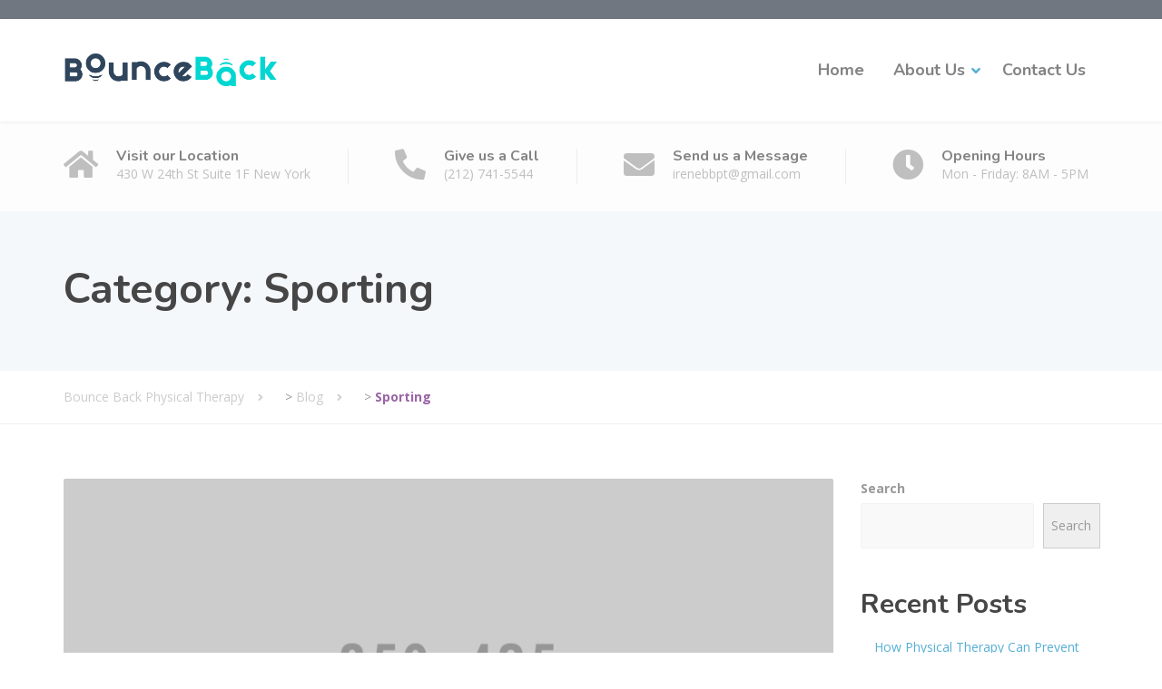

--- FILE ---
content_type: text/html; charset=UTF-8
request_url: https://bouncebackphysicaltherapy.com/category/sporting/
body_size: 68547
content:
<!DOCTYPE html>
<html dir="ltr" lang="en-US" prefix="og: https://ogp.me/ns#">
<head>
	<meta charset="UTF-8">
	<meta name="viewport" content="width=device-width, initial-scale=1">
	<link rel="profile" href="https://gmpg.org/xfn/11">
	
	<link rel="apple-touch-icon" sizes="180x180" href="/favicons/apple-touch-icon.png">
	<link rel="icon" type="image/png" sizes="32x32" href="/favicons/favicon-32x32.png">
	<link rel="icon" type="image/png" sizes="16x16" href="/favicons/favicon-16x16.png">
	<link rel="manifest" href="/favicons/site.webmanifest">

	<title>Sporting - Bounce Back Physical Therapy</title>
<style type="text/css" media="screen">#ui-datepicker-div.booked_custom_date_picker table.ui-datepicker-calendar tbody td a.ui-state-active,#ui-datepicker-div.booked_custom_date_picker table.ui-datepicker-calendar tbody td a.ui-state-active:hover,body #booked-profile-page input[type=submit].button-primary:hover,body .booked-list-view button.button:hover, body .booked-list-view input[type=submit].button-primary:hover,body table.booked-calendar input[type=submit].button-primary:hover,body .booked-modal input[type=submit].button-primary:hover,body table.booked-calendar th,body table.booked-calendar thead,body table.booked-calendar thead th,body table.booked-calendar .booked-appt-list .timeslot .timeslot-people button:hover,body #booked-profile-page .booked-profile-header,body #booked-profile-page .booked-tabs li.active a,body #booked-profile-page .booked-tabs li.active a:hover,body #booked-profile-page .appt-block .google-cal-button > a:hover,#ui-datepicker-div.booked_custom_date_picker .ui-datepicker-header{ background:#9a65a5 !important; }body #booked-profile-page input[type=submit].button-primary:hover,body table.booked-calendar input[type=submit].button-primary:hover,body .booked-list-view button.button:hover, body .booked-list-view input[type=submit].button-primary:hover,body .booked-modal input[type=submit].button-primary:hover,body table.booked-calendar th,body table.booked-calendar .booked-appt-list .timeslot .timeslot-people button:hover,body #booked-profile-page .booked-profile-header,body #booked-profile-page .appt-block .google-cal-button > a:hover{ border-color:#9a65a5 !important; }body table.booked-calendar tr.days,body table.booked-calendar tr.days th,body .booked-calendarSwitcher.calendar,body #booked-profile-page .booked-tabs,#ui-datepicker-div.booked_custom_date_picker table.ui-datepicker-calendar thead,#ui-datepicker-div.booked_custom_date_picker table.ui-datepicker-calendar thead th{ background:#535961 !important; }body table.booked-calendar tr.days th,body #booked-profile-page .booked-tabs{ border-color:#535961 !important; }#ui-datepicker-div.booked_custom_date_picker table.ui-datepicker-calendar tbody td.ui-datepicker-today a,#ui-datepicker-div.booked_custom_date_picker table.ui-datepicker-calendar tbody td.ui-datepicker-today a:hover,body #booked-profile-page input[type=submit].button-primary,body table.booked-calendar input[type=submit].button-primary,body .booked-list-view button.button, body .booked-list-view input[type=submit].button-primary,body .booked-list-view button.button, body .booked-list-view input[type=submit].button-primary,body .booked-modal input[type=submit].button-primary,body table.booked-calendar .booked-appt-list .timeslot .timeslot-people button,body #booked-profile-page .booked-profile-appt-list .appt-block.approved .status-block,body #booked-profile-page .appt-block .google-cal-button > a,body .booked-modal p.booked-title-bar,body table.booked-calendar td:hover .date span,body .booked-list-view a.booked_list_date_picker_trigger.booked-dp-active,body .booked-list-view a.booked_list_date_picker_trigger.booked-dp-active:hover,.booked-ms-modal .booked-book-appt /* Multi-Slot Booking */{ background:#9560a0; }body #booked-profile-page input[type=submit].button-primary,body table.booked-calendar input[type=submit].button-primary,body .booked-list-view button.button, body .booked-list-view input[type=submit].button-primary,body .booked-list-view button.button, body .booked-list-view input[type=submit].button-primary,body .booked-modal input[type=submit].button-primary,body #booked-profile-page .appt-block .google-cal-button > a,body table.booked-calendar .booked-appt-list .timeslot .timeslot-people button,body .booked-list-view a.booked_list_date_picker_trigger.booked-dp-active,body .booked-list-view a.booked_list_date_picker_trigger.booked-dp-active:hover{ border-color:#9560a0; }body .booked-modal .bm-window p i.fa,body .booked-modal .bm-window a,body .booked-appt-list .booked-public-appointment-title,body .booked-modal .bm-window p.appointment-title,.booked-ms-modal.visible:hover .booked-book-appt{ color:#9560a0; }.booked-appt-list .timeslot.has-title .booked-public-appointment-title { color:inherit; }</style>
		<!-- All in One SEO 4.4.8 - aioseo.com -->
		<meta name="robots" content="max-image-preview:large" />
		<link rel="canonical" href="https://bouncebackphysicaltherapy.com/category/sporting/" />
		<meta name="generator" content="All in One SEO (AIOSEO) 4.4.8" />
		<script type="application/ld+json" class="aioseo-schema">
			{"@context":"https:\/\/schema.org","@graph":[{"@type":"BreadcrumbList","@id":"https:\/\/bouncebackphysicaltherapy.com\/category\/sporting\/#breadcrumblist","itemListElement":[{"@type":"ListItem","@id":"https:\/\/bouncebackphysicaltherapy.com\/#listItem","position":1,"name":"Home","item":"https:\/\/bouncebackphysicaltherapy.com\/","nextItem":"https:\/\/bouncebackphysicaltherapy.com\/category\/sporting\/#listItem"},{"@type":"ListItem","@id":"https:\/\/bouncebackphysicaltherapy.com\/category\/sporting\/#listItem","position":2,"name":"Sporting","previousItem":"https:\/\/bouncebackphysicaltherapy.com\/#listItem"}]},{"@type":"CollectionPage","@id":"https:\/\/bouncebackphysicaltherapy.com\/category\/sporting\/#collectionpage","url":"https:\/\/bouncebackphysicaltherapy.com\/category\/sporting\/","name":"Sporting - Bounce Back Physical Therapy","inLanguage":"en-US","isPartOf":{"@id":"https:\/\/bouncebackphysicaltherapy.com\/#website"},"breadcrumb":{"@id":"https:\/\/bouncebackphysicaltherapy.com\/category\/sporting\/#breadcrumblist"}},{"@type":"Organization","@id":"https:\/\/bouncebackphysicaltherapy.com\/#organization","name":"Bounce Back Physical Therapy","url":"https:\/\/bouncebackphysicaltherapy.com\/"},{"@type":"WebSite","@id":"https:\/\/bouncebackphysicaltherapy.com\/#website","url":"https:\/\/bouncebackphysicaltherapy.com\/","name":"Bounce Back Physical Therapy","inLanguage":"en-US","publisher":{"@id":"https:\/\/bouncebackphysicaltherapy.com\/#organization"}}]}
		</script>
		<!-- All in One SEO -->

<link rel='dns-prefetch' href='//fonts.googleapis.com' />
<link rel="alternate" type="application/rss+xml" title="Bounce Back Physical Therapy &raquo; Sporting Category Feed" href="https://bouncebackphysicaltherapy.com/category/sporting/feed/" />
<style id='wp-img-auto-sizes-contain-inline-css' type='text/css'>
img:is([sizes=auto i],[sizes^="auto," i]){contain-intrinsic-size:3000px 1500px}
/*# sourceURL=wp-img-auto-sizes-contain-inline-css */
</style>
<link rel='stylesheet' id='booked-icons-css' href='https://bouncebackphysicaltherapy.com/wp-content/plugins/booked/assets/css/icons.css?ver=2.3.5' type='text/css' media='all' />
<link rel='stylesheet' id='booked-tooltipster-css' href='https://bouncebackphysicaltherapy.com/wp-content/plugins/booked/assets/js/tooltipster/css/tooltipster.css?ver=3.3.0' type='text/css' media='all' />
<link rel='stylesheet' id='booked-tooltipster-theme-css' href='https://bouncebackphysicaltherapy.com/wp-content/plugins/booked/assets/js/tooltipster/css/themes/tooltipster-light.css?ver=3.3.0' type='text/css' media='all' />
<link rel='stylesheet' id='booked-animations-css' href='https://bouncebackphysicaltherapy.com/wp-content/plugins/booked/assets/css/animations.css?ver=2.3.5' type='text/css' media='all' />
<link rel='stylesheet' id='booked-css-css' href='https://bouncebackphysicaltherapy.com/wp-content/plugins/booked/dist/booked.css?ver=2.3.5' type='text/css' media='all' />
<link rel='stylesheet' id='contact-form-7-css' href='https://bouncebackphysicaltherapy.com/wp-content/plugins/contact-form-7/includes/css/styles.css?ver=5.8.1' type='text/css' media='all' />
<link rel='stylesheet' id='woocommerce-layout-css' href='https://bouncebackphysicaltherapy.com/wp-content/plugins/woocommerce/assets/css/woocommerce-layout.css?ver=8.2.4' type='text/css' media='all' />
<link rel='stylesheet' id='woocommerce-smallscreen-css' href='https://bouncebackphysicaltherapy.com/wp-content/plugins/woocommerce/assets/css/woocommerce-smallscreen.css?ver=8.2.4' type='text/css' media='only screen and (max-width: 768px)' />
<link rel='stylesheet' id='woocommerce-general-css' href='https://bouncebackphysicaltherapy.com/wp-content/plugins/woocommerce/assets/css/woocommerce.css?ver=8.2.4' type='text/css' media='all' />
<style id='woocommerce-inline-inline-css' type='text/css'>
.woocommerce form .form-row .required { visibility: visible; }
/*# sourceURL=woocommerce-inline-inline-css */
</style>
<link rel='stylesheet' id='physio-qt-fonts-css' href='//fonts.googleapis.com/css?family=Open+Sans%3A400%2C700%7CNunito%3A400%2C700&#038;subset=latin%2Clatin-ext' type='text/css' media='all' />
<link rel='stylesheet' id='font-awesome-css' href='https://bouncebackphysicaltherapy.com/wp-content/themes/physio-qt/assets/icons/fontawesome/css/all.min.css?ver=1' type='text/css' media='all' />
<link rel='stylesheet' id='bootstrap-css' href='https://bouncebackphysicaltherapy.com/wp-content/themes/physio-qt/assets/css/bootstrap.css?ver=1' type='text/css' media='all' />
<link rel='stylesheet' id='physio-qt-style-css' href='https://bouncebackphysicaltherapy.com/wp-content/themes/physio-qt/style.css?ver=2.7' type='text/css' media='all' />
<link rel='stylesheet' id='physio-qt-woocommerce-css' href='https://bouncebackphysicaltherapy.com/wp-content/themes/physio-qt/woocommerce.css?ver=2.7' type='text/css' media='all' />
<link rel='stylesheet' id='fancybox-css' href='https://bouncebackphysicaltherapy.com/wp-content/plugins/easy-fancybox/fancybox/1.5.4/jquery.fancybox.min.css?ver=6.9' type='text/css' media='screen' />
<link rel='stylesheet' id='booked-wc-fe-styles-css' href='https://bouncebackphysicaltherapy.com/wp-content/plugins/booked/includes/add-ons/woocommerce-payments//css/frontend-style.css?ver=6.9' type='text/css' media='all' />
<script type="text/javascript" src="https://bouncebackphysicaltherapy.com/wp-includes/js/jquery/jquery.min.js?ver=3.7.1" id="jquery-core-js"></script>
<script type="text/javascript" src="https://bouncebackphysicaltherapy.com/wp-includes/js/jquery/jquery-migrate.min.js?ver=3.4.1" id="jquery-migrate-js"></script>
<script type="text/javascript" id="booked-wc-fe-functions-js-extra">
/* <![CDATA[ */
var booked_wc_variables = {"prefix":"booked_wc_","ajaxurl":"https://bouncebackphysicaltherapy.com/wp-admin/admin-ajax.php","i18n_confirm_appt_edit":"Are you sure you want to change the appointment date? By doing so, the appointment date will need to be approved again.","i18n_pay":"Are you sure you want to add the appointment to cart and go to checkout?","i18n_mark_paid":"Are you sure you want to mark this appointment as \"Paid\"?","i18n_paid":"Paid","i18n_awaiting_payment":"Awaiting Payment","checkout_page":"https://bouncebackphysicaltherapy.com/checkout/"};
//# sourceURL=booked-wc-fe-functions-js-extra
/* ]]> */
</script>
<script type="text/javascript" src="https://bouncebackphysicaltherapy.com/wp-content/plugins/booked/includes/add-ons/woocommerce-payments//js/frontend-functions.js?ver=6.9" id="booked-wc-fe-functions-js"></script>
<link rel="https://api.w.org/" href="https://bouncebackphysicaltherapy.com/wp-json/" /><link rel="alternate" title="JSON" type="application/json" href="https://bouncebackphysicaltherapy.com/wp-json/wp/v2/categories/5" /><link rel="EditURI" type="application/rsd+xml" title="RSD" href="https://bouncebackphysicaltherapy.com/xmlrpc.php?rsd" />
<style id="physio-inline-customizer-css" type="text/css">body,button,input,select,textarea,.btn,.main-navigation .sub-menu li a,.jumbotron .jumbotron-caption .caption-small-heading,.page-header--subtitle,.featured-page .featured-page--image .featured-page--overlay .overlay--center span,.brochure span,.news-posts-block .widget-title a,.panel-group .panel .panel-heading .panel-title a {font-family: 'Open Sans';}h1,h2,h3,h4,h5,h6,.main-navigation > li > a,p.caption-heading-tag,.brochure,.testimonials .testimonial--author,.call-to-action .call-to-action--content .call-to-action--title,.counter .counter--text .counter--number {font-family: 'Nunito';}.header-wrapper .header-logo img {margin-top: 0px;}.header .header-topbar {background: #707780;}.header .header-topbar,.header .header-topbar .header-topbar-sidebar .icon-box--title {color: #C1C7CE;}.header .header-topbar a,.header .header-topbar .header-topbar-sidebar a.icon-box .icon-box--title {color: #C1C7CE;}.header .header-topbar a:hover,.header-topbar-sidebar .menu > li:hover > a,.header .header-topbar .header-topbar-sidebar a.icon-box:hover .icon-box--title {color: #ffffff;}.header-topbar-sidebar .menu .sub-menu > li > a {color: #ffffff;background: #56afd5;}.header-topbar-sidebar .menu .sub-menu:after {border-bottom-color: #56afd5;}.header-wrapper {background-color: #ffffff;}.header-widgets {color: #838383;background: #ffffff;}.header-widgets .icon-box--title {color: #838383;}.header-widgets .icon-box--icon i,.header-widgets .icon-box--description,.header-widgets .social-icons a {color: #bfbfbf;}.header-widgets .icon-box:hover .icon-box--icon i,.header-widgets .social-icons a:hover {color: #a1a1a1;}@media(min-width: 992px) {.header-wrapper {background-color: #ffffff;}.header-widgets {background: rgba(255,255,255,0.8);}}.header .header-wrapper .featured-button a {color: #ffffff;background: #A175AA;}.header .header-wrapper .featured-button a:hover {background: #9c70a5;}@media (max-width: 991px) {.navbar-toggle,.navbar-toggle:hover {background-color: #56afd5;}.navbar-toggle .icon-bar {background-color: #fff;}.main-navigation .nav-toggle-mobile-submenu {color: #fff;background-color: transparent;}.main-navigation > li.nav-toggle-dropdown .nav-toggle-mobile-submenu {background-color: #935c9e;}.main-navigation > li > a {color: #ffffff;background: #9A65A5;}.main-navigation > li.current-menu-item > a,.main-navigation > li.current_page_parent a {color: #ffffff;}.main-navigation .sub-menu > li > a {color: #ffffff;background: #935c9e;}.main-navigation .sub-menu > li.current-menu-item > a {color: #ffffff;}}@media (min-width: 992px) {.main-navigation > li > a {color: #828282;}.main-navigation > li.current-menu-item > a,.main-navigation > li.current_page_parent > a,.main-navigation > li.current-menu-ancestor > a,.main-navigation > li.menu-item-has-children::after {color: #56afd5;}.main-navigation > li:hover > a,.main-navigation > li.current-menu-item:hover > a,.main-navigation > li.current_page_parent:hover > a,.main-navigation > li.current-menu-ancestor:hover > a,.main-navigation > li.menu-item-has-children:hover::after {color: #56afd5;}.main-navigation .sub-menu > li > a {color: #ffffff;background-color: #01d8d3;}.main-navigation .sub-menu > li:hover > a {color: #ffffff;border-top-color: #00b6ce;background-color: #00b6ce;}}.page-header {text-align: left;background-color: #F5F8FB;}.page-header--title {color: #464646;}.page-header--subtitle {color: #999999;}.breadcrumbs {background: #ffffff;}.breadcrumbs a,.breadcrumbs a:hover {color: #cccccc;}.breadcrumbs span>span,.breadcrumbs .last {color: #9A65A5;}.widget-title {color: #464646;}.content-area span.normal {font-weight: normal;}body .layout-boxed { background: #ffffff;}body,.content-area .icon-box--description,.has-theme-text-color-color {color: #999999;}.has-theme-text-color-background-color {background-color: #999999;}a,.jumbotron .jumbotron-caption .caption-small-heading,.featured-page .featured-page--content .featued-page--title:hover a,.news-posts-block .news-post--title a:hover,.content-area .icon-box--icon i,.team-member--name a:hover,.testimonials .testimonial--description,.content-area .opening-hours ul li.today,.has-theme-blue-color {color: #56afd5;}a:hover {color: #51aad0;}.search-submit,.content-area .icon-box:hover .icon-box--icon,.content-area .opening-hours ul li span.label,.team-member--social .overlay--center a:hover,.counter:hover .counter--icon,.has-theme-blue-background-color {background: #56afd5;}.search-submit:hover {background: #51aad0;}.team-member--tag,.brochure:hover i,.has-theme-purple-color {color: #01d8d3;}table thead th,.news-posts-block .news-post--date,.testimonials .testimonial-control,.custom-table thead td,.content-area .widget_nav_menu,.hentry--post-thumbnail .meta-data--date,.content-area .featured-box,.panel-group .panel .panel-heading .panel-title a[aria-expanded=true],.featured-page .featured-page--image .featured-page--overlay .overlay--center span:hover,.has-theme-purple-background-color {background: #01d8d3;}.news-posts-block .news-post--date:hover,.testimonials .testimonial-control:hover {background: #00d3ce;}.client-logos img:hover,.brand-border:hover {border-color: #01d8d3;}.btn.btn-primary,.pagination span.current,.pagination a:hover,body.page .pagination > span:not(.page-links-title),.comments-area .comment-respond .comment-form .form-submit .submit,.wp-block-button:not(.is-style-outline) .wp-block-button__link:not(.has-background) {color: #ffffff;background: #01d8d3;}.btn.btn-primary:hover,.btn.btn-primary:active:focus,.pagination span.current,.pagination a:hover,.comments-area .comment-respond .comment-form .form-submit .submit:hover,.wp-block-button:not(.is-style-outline) .wp-block-button__link:not(.has-background):hover {background: #01d8d3;}.footer .footer--top {color: #C1C7CE;background: transparent;}.footer .icon-box--title {color: #fdffff;}.footer .icon-box--icon i,.footer .icon-box--description,.footer .social-icons a,.footer .icon-box:hover .icon-box--icon i,.footer .social-icons a:hover {color: #C1C7CE;}.footer--main-container {background-image: url(https://bouncebackphysicaltherapy.com/wp-content/uploads/2021/09/footer_pattern.png);}.footer .footer--middle {color: #C1C7CE;background-color: transparent;}.footer .footer--middle .widget_nav_menu ul.menu li > a {color: #C1C7CE;}.footer .footer--middle .widget_nav_menu ul.menu li > a:hover,.footer .footer--middle .widget_nav_menu ul.menu li.current-menu-item > a {color: #fbffff;}.footer .widget-title {color: #ffffff;}.footer .footer--bottom {color: #909BA2;background: #555A5F;}.footer .footer--bottom a {color: #ffffff;}.footer .footer--bottom a:hover {color: #fafafa;}.woocommerce .star-rating span:before,.woocommerce div.product .star-rating::before,.woocommerce div.product p.price,.woocommerce ul.products li.product h3:hover,.woocommerce-page .woocommerce-error::before,.woocommerce-page .woocommerce-info::before,.woocommerce-page .woocommerce-message::before {color: #56afd5;}.woocommerce a.button,.woocommerce input.button,.woocommerce input.button.alt,.woocommerce button.button,.woocommerce button.button.alt,.woocommerce #respond input#submit,.woocommerce span.onsale,.woocommerce ul.products li.product .onsale,.woocommerce nav.woocommerce-pagination ul li span.current,.woocommerce-page div.product form.cart .button.single_add_to_cart_button,.woocommerce-cart .wc-proceed-to-checkout a.checkout-button,.woocommerce .widget_price_filter .ui-slider .ui-slider-handle {color: #ffffff;border-radius: 30px;background-color: #01d8d3;}.woocommerce a.button:hover,.woocommerce input.button:hover,.woocommerce input.button.alt:hover,.woocommerce button.button:hover,.woocommerce button.button.alt:hover,.woocommerce span.onsale:hover,.woocommerce ul.products li.product .onsale:hover, .woocommerce-page div.product form.cart .button.single_add_to_cart_button:hover,.woocommerce-cart .wc-proceed-to-checkout a.checkout-button:hover,.woocommerce nav.woocommerce-pagination ul li a:hover,.woocommerce nav.woocommerce-pagination ul li a:focus,body.woocommerce-page .woocommerce-error a.button:hover,body.woocommerce-page .woocommerce-info a.button:hover,body.woocommerce-page .woocommerce-message a.button:hover { background-color: #01d8d3;}.woocommerce ul.products li.product a:hover img {outline-color: #56afd5;}.woocommerce div.product .woocommerce-tabs ul.tabs li.active,.woocommerce nav.woocommerce-pagination ul li span.current,.woocommerce nav.woocommerce-pagination ul li a:focus,.woocommerce nav.woocommerce-pagination ul li a:hover {background: #01d8d3;}.woocommerce div.product .woocommerce-tabs ul.tabs li:hover {background: #00d3ce;}.woocommerce div.product form.cart .button.single_add_to_cart_button,.woocommerce-cart .wc-proceed-to-checkout a.checkout-button {color: #ffffff;background: #01d8d3;}.woocommerce div.product form.cart .button.single_add_to_cart_button:hover,.woocommerce-cart .wc-proceed-to-checkout a.checkout-button:hover {background: #01d8d3;}.woocommerce div.product #reviews .comment-reply-title {font-family: Nunito;}</style>	<noscript><style>.woocommerce-product-gallery{ opacity: 1 !important; }</style></noscript>
	<style id='wp-block-archives-inline-css' type='text/css'>
.wp-block-archives{box-sizing:border-box}.wp-block-archives-dropdown label{display:block}
/*# sourceURL=https://bouncebackphysicaltherapy.com/wp-includes/blocks/archives/style.min.css */
</style>
<style id='wp-block-categories-inline-css' type='text/css'>
.wp-block-categories{box-sizing:border-box}.wp-block-categories.alignleft{margin-right:2em}.wp-block-categories.alignright{margin-left:2em}.wp-block-categories.wp-block-categories-dropdown.aligncenter{text-align:center}.wp-block-categories .wp-block-categories__label{display:block;width:100%}
/*# sourceURL=https://bouncebackphysicaltherapy.com/wp-includes/blocks/categories/style.min.css */
</style>
<style id='wp-block-heading-inline-css' type='text/css'>
h1:where(.wp-block-heading).has-background,h2:where(.wp-block-heading).has-background,h3:where(.wp-block-heading).has-background,h4:where(.wp-block-heading).has-background,h5:where(.wp-block-heading).has-background,h6:where(.wp-block-heading).has-background{padding:1.25em 2.375em}h1.has-text-align-left[style*=writing-mode]:where([style*=vertical-lr]),h1.has-text-align-right[style*=writing-mode]:where([style*=vertical-rl]),h2.has-text-align-left[style*=writing-mode]:where([style*=vertical-lr]),h2.has-text-align-right[style*=writing-mode]:where([style*=vertical-rl]),h3.has-text-align-left[style*=writing-mode]:where([style*=vertical-lr]),h3.has-text-align-right[style*=writing-mode]:where([style*=vertical-rl]),h4.has-text-align-left[style*=writing-mode]:where([style*=vertical-lr]),h4.has-text-align-right[style*=writing-mode]:where([style*=vertical-rl]),h5.has-text-align-left[style*=writing-mode]:where([style*=vertical-lr]),h5.has-text-align-right[style*=writing-mode]:where([style*=vertical-rl]),h6.has-text-align-left[style*=writing-mode]:where([style*=vertical-lr]),h6.has-text-align-right[style*=writing-mode]:where([style*=vertical-rl]){rotate:180deg}
/*# sourceURL=https://bouncebackphysicaltherapy.com/wp-includes/blocks/heading/style.min.css */
</style>
<style id='wp-block-latest-comments-inline-css' type='text/css'>
ol.wp-block-latest-comments{box-sizing:border-box;margin-left:0}:where(.wp-block-latest-comments:not([style*=line-height] .wp-block-latest-comments__comment)){line-height:1.1}:where(.wp-block-latest-comments:not([style*=line-height] .wp-block-latest-comments__comment-excerpt p)){line-height:1.8}.has-dates :where(.wp-block-latest-comments:not([style*=line-height])),.has-excerpts :where(.wp-block-latest-comments:not([style*=line-height])){line-height:1.5}.wp-block-latest-comments .wp-block-latest-comments{padding-left:0}.wp-block-latest-comments__comment{list-style:none;margin-bottom:1em}.has-avatars .wp-block-latest-comments__comment{list-style:none;min-height:2.25em}.has-avatars .wp-block-latest-comments__comment .wp-block-latest-comments__comment-excerpt,.has-avatars .wp-block-latest-comments__comment .wp-block-latest-comments__comment-meta{margin-left:3.25em}.wp-block-latest-comments__comment-excerpt p{font-size:.875em;margin:.36em 0 1.4em}.wp-block-latest-comments__comment-date{display:block;font-size:.75em}.wp-block-latest-comments .avatar,.wp-block-latest-comments__comment-avatar{border-radius:1.5em;display:block;float:left;height:2.5em;margin-right:.75em;width:2.5em}.wp-block-latest-comments[class*=-font-size] a,.wp-block-latest-comments[style*=font-size] a{font-size:inherit}
/*# sourceURL=https://bouncebackphysicaltherapy.com/wp-includes/blocks/latest-comments/style.min.css */
</style>
<style id='wp-block-latest-posts-inline-css' type='text/css'>
.wp-block-latest-posts{box-sizing:border-box}.wp-block-latest-posts.alignleft{margin-right:2em}.wp-block-latest-posts.alignright{margin-left:2em}.wp-block-latest-posts.wp-block-latest-posts__list{list-style:none}.wp-block-latest-posts.wp-block-latest-posts__list li{clear:both;overflow-wrap:break-word}.wp-block-latest-posts.is-grid{display:flex;flex-wrap:wrap}.wp-block-latest-posts.is-grid li{margin:0 1.25em 1.25em 0;width:100%}@media (min-width:600px){.wp-block-latest-posts.columns-2 li{width:calc(50% - .625em)}.wp-block-latest-posts.columns-2 li:nth-child(2n){margin-right:0}.wp-block-latest-posts.columns-3 li{width:calc(33.33333% - .83333em)}.wp-block-latest-posts.columns-3 li:nth-child(3n){margin-right:0}.wp-block-latest-posts.columns-4 li{width:calc(25% - .9375em)}.wp-block-latest-posts.columns-4 li:nth-child(4n){margin-right:0}.wp-block-latest-posts.columns-5 li{width:calc(20% - 1em)}.wp-block-latest-posts.columns-5 li:nth-child(5n){margin-right:0}.wp-block-latest-posts.columns-6 li{width:calc(16.66667% - 1.04167em)}.wp-block-latest-posts.columns-6 li:nth-child(6n){margin-right:0}}:root :where(.wp-block-latest-posts.is-grid){padding:0}:root :where(.wp-block-latest-posts.wp-block-latest-posts__list){padding-left:0}.wp-block-latest-posts__post-author,.wp-block-latest-posts__post-date{display:block;font-size:.8125em}.wp-block-latest-posts__post-excerpt,.wp-block-latest-posts__post-full-content{margin-bottom:1em;margin-top:.5em}.wp-block-latest-posts__featured-image a{display:inline-block}.wp-block-latest-posts__featured-image img{height:auto;max-width:100%;width:auto}.wp-block-latest-posts__featured-image.alignleft{float:left;margin-right:1em}.wp-block-latest-posts__featured-image.alignright{float:right;margin-left:1em}.wp-block-latest-posts__featured-image.aligncenter{margin-bottom:1em;text-align:center}
/*# sourceURL=https://bouncebackphysicaltherapy.com/wp-includes/blocks/latest-posts/style.min.css */
</style>
<style id='wp-block-search-inline-css' type='text/css'>
.wp-block-search__button{margin-left:10px;word-break:normal}.wp-block-search__button.has-icon{line-height:0}.wp-block-search__button svg{height:1.25em;min-height:24px;min-width:24px;width:1.25em;fill:currentColor;vertical-align:text-bottom}:where(.wp-block-search__button){border:1px solid #ccc;padding:6px 10px}.wp-block-search__inside-wrapper{display:flex;flex:auto;flex-wrap:nowrap;max-width:100%}.wp-block-search__label{width:100%}.wp-block-search.wp-block-search__button-only .wp-block-search__button{box-sizing:border-box;display:flex;flex-shrink:0;justify-content:center;margin-left:0;max-width:100%}.wp-block-search.wp-block-search__button-only .wp-block-search__inside-wrapper{min-width:0!important;transition-property:width}.wp-block-search.wp-block-search__button-only .wp-block-search__input{flex-basis:100%;transition-duration:.3s}.wp-block-search.wp-block-search__button-only.wp-block-search__searchfield-hidden,.wp-block-search.wp-block-search__button-only.wp-block-search__searchfield-hidden .wp-block-search__inside-wrapper{overflow:hidden}.wp-block-search.wp-block-search__button-only.wp-block-search__searchfield-hidden .wp-block-search__input{border-left-width:0!important;border-right-width:0!important;flex-basis:0;flex-grow:0;margin:0;min-width:0!important;padding-left:0!important;padding-right:0!important;width:0!important}:where(.wp-block-search__input){appearance:none;border:1px solid #949494;flex-grow:1;font-family:inherit;font-size:inherit;font-style:inherit;font-weight:inherit;letter-spacing:inherit;line-height:inherit;margin-left:0;margin-right:0;min-width:3rem;padding:8px;text-decoration:unset!important;text-transform:inherit}:where(.wp-block-search__button-inside .wp-block-search__inside-wrapper){background-color:#fff;border:1px solid #949494;box-sizing:border-box;padding:4px}:where(.wp-block-search__button-inside .wp-block-search__inside-wrapper) .wp-block-search__input{border:none;border-radius:0;padding:0 4px}:where(.wp-block-search__button-inside .wp-block-search__inside-wrapper) .wp-block-search__input:focus{outline:none}:where(.wp-block-search__button-inside .wp-block-search__inside-wrapper) :where(.wp-block-search__button){padding:4px 8px}.wp-block-search.aligncenter .wp-block-search__inside-wrapper{margin:auto}.wp-block[data-align=right] .wp-block-search.wp-block-search__button-only .wp-block-search__inside-wrapper{float:right}
/*# sourceURL=https://bouncebackphysicaltherapy.com/wp-includes/blocks/search/style.min.css */
</style>
<style id='wp-block-search-theme-inline-css' type='text/css'>
.wp-block-search .wp-block-search__label{font-weight:700}.wp-block-search__button{border:1px solid #ccc;padding:.375em .625em}
/*# sourceURL=https://bouncebackphysicaltherapy.com/wp-includes/blocks/search/theme.min.css */
</style>
<style id='wp-block-group-inline-css' type='text/css'>
.wp-block-group{box-sizing:border-box}:where(.wp-block-group.wp-block-group-is-layout-constrained){position:relative}
/*# sourceURL=https://bouncebackphysicaltherapy.com/wp-includes/blocks/group/style.min.css */
</style>
<style id='wp-block-group-theme-inline-css' type='text/css'>
:where(.wp-block-group.has-background){padding:1.25em 2.375em}
/*# sourceURL=https://bouncebackphysicaltherapy.com/wp-includes/blocks/group/theme.min.css */
</style>
<style id='global-styles-inline-css' type='text/css'>
:root{--wp--preset--aspect-ratio--square: 1;--wp--preset--aspect-ratio--4-3: 4/3;--wp--preset--aspect-ratio--3-4: 3/4;--wp--preset--aspect-ratio--3-2: 3/2;--wp--preset--aspect-ratio--2-3: 2/3;--wp--preset--aspect-ratio--16-9: 16/9;--wp--preset--aspect-ratio--9-16: 9/16;--wp--preset--color--black: #000000;--wp--preset--color--cyan-bluish-gray: #abb8c3;--wp--preset--color--white: #ffffff;--wp--preset--color--pale-pink: #f78da7;--wp--preset--color--vivid-red: #cf2e2e;--wp--preset--color--luminous-vivid-orange: #ff6900;--wp--preset--color--luminous-vivid-amber: #fcb900;--wp--preset--color--light-green-cyan: #7bdcb5;--wp--preset--color--vivid-green-cyan: #00d084;--wp--preset--color--pale-cyan-blue: #8ed1fc;--wp--preset--color--vivid-cyan-blue: #0693e3;--wp--preset--color--vivid-purple: #9b51e0;--wp--preset--color--theme-blue: #56afd5;--wp--preset--color--theme-purple: #9A65A5;--wp--preset--color--theme-text-color: #999999;--wp--preset--gradient--vivid-cyan-blue-to-vivid-purple: linear-gradient(135deg,rgb(6,147,227) 0%,rgb(155,81,224) 100%);--wp--preset--gradient--light-green-cyan-to-vivid-green-cyan: linear-gradient(135deg,rgb(122,220,180) 0%,rgb(0,208,130) 100%);--wp--preset--gradient--luminous-vivid-amber-to-luminous-vivid-orange: linear-gradient(135deg,rgb(252,185,0) 0%,rgb(255,105,0) 100%);--wp--preset--gradient--luminous-vivid-orange-to-vivid-red: linear-gradient(135deg,rgb(255,105,0) 0%,rgb(207,46,46) 100%);--wp--preset--gradient--very-light-gray-to-cyan-bluish-gray: linear-gradient(135deg,rgb(238,238,238) 0%,rgb(169,184,195) 100%);--wp--preset--gradient--cool-to-warm-spectrum: linear-gradient(135deg,rgb(74,234,220) 0%,rgb(151,120,209) 20%,rgb(207,42,186) 40%,rgb(238,44,130) 60%,rgb(251,105,98) 80%,rgb(254,248,76) 100%);--wp--preset--gradient--blush-light-purple: linear-gradient(135deg,rgb(255,206,236) 0%,rgb(152,150,240) 100%);--wp--preset--gradient--blush-bordeaux: linear-gradient(135deg,rgb(254,205,165) 0%,rgb(254,45,45) 50%,rgb(107,0,62) 100%);--wp--preset--gradient--luminous-dusk: linear-gradient(135deg,rgb(255,203,112) 0%,rgb(199,81,192) 50%,rgb(65,88,208) 100%);--wp--preset--gradient--pale-ocean: linear-gradient(135deg,rgb(255,245,203) 0%,rgb(182,227,212) 50%,rgb(51,167,181) 100%);--wp--preset--gradient--electric-grass: linear-gradient(135deg,rgb(202,248,128) 0%,rgb(113,206,126) 100%);--wp--preset--gradient--midnight: linear-gradient(135deg,rgb(2,3,129) 0%,rgb(40,116,252) 100%);--wp--preset--font-size--small: 13px;--wp--preset--font-size--medium: 20px;--wp--preset--font-size--large: 36px;--wp--preset--font-size--x-large: 42px;--wp--preset--spacing--20: 0.44rem;--wp--preset--spacing--30: 0.67rem;--wp--preset--spacing--40: 1rem;--wp--preset--spacing--50: 1.5rem;--wp--preset--spacing--60: 2.25rem;--wp--preset--spacing--70: 3.38rem;--wp--preset--spacing--80: 5.06rem;--wp--preset--shadow--natural: 6px 6px 9px rgba(0, 0, 0, 0.2);--wp--preset--shadow--deep: 12px 12px 50px rgba(0, 0, 0, 0.4);--wp--preset--shadow--sharp: 6px 6px 0px rgba(0, 0, 0, 0.2);--wp--preset--shadow--outlined: 6px 6px 0px -3px rgb(255, 255, 255), 6px 6px rgb(0, 0, 0);--wp--preset--shadow--crisp: 6px 6px 0px rgb(0, 0, 0);}:where(.is-layout-flex){gap: 0.5em;}:where(.is-layout-grid){gap: 0.5em;}body .is-layout-flex{display: flex;}.is-layout-flex{flex-wrap: wrap;align-items: center;}.is-layout-flex > :is(*, div){margin: 0;}body .is-layout-grid{display: grid;}.is-layout-grid > :is(*, div){margin: 0;}:where(.wp-block-columns.is-layout-flex){gap: 2em;}:where(.wp-block-columns.is-layout-grid){gap: 2em;}:where(.wp-block-post-template.is-layout-flex){gap: 1.25em;}:where(.wp-block-post-template.is-layout-grid){gap: 1.25em;}.has-black-color{color: var(--wp--preset--color--black) !important;}.has-cyan-bluish-gray-color{color: var(--wp--preset--color--cyan-bluish-gray) !important;}.has-white-color{color: var(--wp--preset--color--white) !important;}.has-pale-pink-color{color: var(--wp--preset--color--pale-pink) !important;}.has-vivid-red-color{color: var(--wp--preset--color--vivid-red) !important;}.has-luminous-vivid-orange-color{color: var(--wp--preset--color--luminous-vivid-orange) !important;}.has-luminous-vivid-amber-color{color: var(--wp--preset--color--luminous-vivid-amber) !important;}.has-light-green-cyan-color{color: var(--wp--preset--color--light-green-cyan) !important;}.has-vivid-green-cyan-color{color: var(--wp--preset--color--vivid-green-cyan) !important;}.has-pale-cyan-blue-color{color: var(--wp--preset--color--pale-cyan-blue) !important;}.has-vivid-cyan-blue-color{color: var(--wp--preset--color--vivid-cyan-blue) !important;}.has-vivid-purple-color{color: var(--wp--preset--color--vivid-purple) !important;}.has-black-background-color{background-color: var(--wp--preset--color--black) !important;}.has-cyan-bluish-gray-background-color{background-color: var(--wp--preset--color--cyan-bluish-gray) !important;}.has-white-background-color{background-color: var(--wp--preset--color--white) !important;}.has-pale-pink-background-color{background-color: var(--wp--preset--color--pale-pink) !important;}.has-vivid-red-background-color{background-color: var(--wp--preset--color--vivid-red) !important;}.has-luminous-vivid-orange-background-color{background-color: var(--wp--preset--color--luminous-vivid-orange) !important;}.has-luminous-vivid-amber-background-color{background-color: var(--wp--preset--color--luminous-vivid-amber) !important;}.has-light-green-cyan-background-color{background-color: var(--wp--preset--color--light-green-cyan) !important;}.has-vivid-green-cyan-background-color{background-color: var(--wp--preset--color--vivid-green-cyan) !important;}.has-pale-cyan-blue-background-color{background-color: var(--wp--preset--color--pale-cyan-blue) !important;}.has-vivid-cyan-blue-background-color{background-color: var(--wp--preset--color--vivid-cyan-blue) !important;}.has-vivid-purple-background-color{background-color: var(--wp--preset--color--vivid-purple) !important;}.has-black-border-color{border-color: var(--wp--preset--color--black) !important;}.has-cyan-bluish-gray-border-color{border-color: var(--wp--preset--color--cyan-bluish-gray) !important;}.has-white-border-color{border-color: var(--wp--preset--color--white) !important;}.has-pale-pink-border-color{border-color: var(--wp--preset--color--pale-pink) !important;}.has-vivid-red-border-color{border-color: var(--wp--preset--color--vivid-red) !important;}.has-luminous-vivid-orange-border-color{border-color: var(--wp--preset--color--luminous-vivid-orange) !important;}.has-luminous-vivid-amber-border-color{border-color: var(--wp--preset--color--luminous-vivid-amber) !important;}.has-light-green-cyan-border-color{border-color: var(--wp--preset--color--light-green-cyan) !important;}.has-vivid-green-cyan-border-color{border-color: var(--wp--preset--color--vivid-green-cyan) !important;}.has-pale-cyan-blue-border-color{border-color: var(--wp--preset--color--pale-cyan-blue) !important;}.has-vivid-cyan-blue-border-color{border-color: var(--wp--preset--color--vivid-cyan-blue) !important;}.has-vivid-purple-border-color{border-color: var(--wp--preset--color--vivid-purple) !important;}.has-vivid-cyan-blue-to-vivid-purple-gradient-background{background: var(--wp--preset--gradient--vivid-cyan-blue-to-vivid-purple) !important;}.has-light-green-cyan-to-vivid-green-cyan-gradient-background{background: var(--wp--preset--gradient--light-green-cyan-to-vivid-green-cyan) !important;}.has-luminous-vivid-amber-to-luminous-vivid-orange-gradient-background{background: var(--wp--preset--gradient--luminous-vivid-amber-to-luminous-vivid-orange) !important;}.has-luminous-vivid-orange-to-vivid-red-gradient-background{background: var(--wp--preset--gradient--luminous-vivid-orange-to-vivid-red) !important;}.has-very-light-gray-to-cyan-bluish-gray-gradient-background{background: var(--wp--preset--gradient--very-light-gray-to-cyan-bluish-gray) !important;}.has-cool-to-warm-spectrum-gradient-background{background: var(--wp--preset--gradient--cool-to-warm-spectrum) !important;}.has-blush-light-purple-gradient-background{background: var(--wp--preset--gradient--blush-light-purple) !important;}.has-blush-bordeaux-gradient-background{background: var(--wp--preset--gradient--blush-bordeaux) !important;}.has-luminous-dusk-gradient-background{background: var(--wp--preset--gradient--luminous-dusk) !important;}.has-pale-ocean-gradient-background{background: var(--wp--preset--gradient--pale-ocean) !important;}.has-electric-grass-gradient-background{background: var(--wp--preset--gradient--electric-grass) !important;}.has-midnight-gradient-background{background: var(--wp--preset--gradient--midnight) !important;}.has-small-font-size{font-size: var(--wp--preset--font-size--small) !important;}.has-medium-font-size{font-size: var(--wp--preset--font-size--medium) !important;}.has-large-font-size{font-size: var(--wp--preset--font-size--large) !important;}.has-x-large-font-size{font-size: var(--wp--preset--font-size--x-large) !important;}
/*# sourceURL=global-styles-inline-css */
</style>
</head>

<body class="archive category category-sporting category-5 wp-theme-physio-qt theme-physio-qt woocommerce-no-js doubletap  font-awesome-5 widget-bar-show widget-bar-overlay sidebar-right">



<div class="layout-boxed">

<header class="header">
	
			<div class="header-topbar">
			<div class="container">
				<div class="row">
					<div class="col-xs-12 col-md-4">
						<div class="header-topbar-sidebar topbar-left">
															<div class="header-description"></div>
													</div>
					</div>
					<div class="col-xs-12 col-md-8">
						<div class="header-topbar-sidebar topbar-right">
																												</div>
					</div>
			    </div>
			</div>
		</div>
	
	<div class="header-wrapper">
		<div class="container">

						
			<div class="header-logo">
				<a href="https://bouncebackphysicaltherapy.com/" title="Bounce Back Physical Therapy">
												<img src="https://bouncebackphysicaltherapy.com/wp-content/uploads/2023/10/bounce-back-logo.png" srcset="https://bouncebackphysicaltherapy.com/wp-content/uploads/2023/10/bounce-back-logo.png" alt="Bounce Back Physical Therapy">
									</a>
			</div>

			<div class="header-navigation" aria-label="Main Navigation">

				<button type="button" class="navbar-toggle collapsed" data-toggle="collapse" data-target="#navbar" aria-expanded="false" aria-label="Menu" aria-controls="navbar">
					<span class="navbar-toggle-icon">
						<span class="icon-bar"></span>
						<span class="icon-bar"></span>
						<span class="icon-bar"></span>
					</span>
				</button>

				<nav id="navbar" class="collapse navbar-collapse">
					<ul id="menu-main-navigation" class="main-navigation" role="menubar"><li id="menu-item-7495" class="menu-item menu-item-type-post_type menu-item-object-page menu-item-home menu-item-7495"><a href="https://bouncebackphysicaltherapy.com/">Home</a></li>
<li id="menu-item-7496" class="menu-item menu-item-type-post_type menu-item-object-page menu-item-has-children menu-item-7496" aria-haspopup="true" aria-expanded="false" tabindex="0"><a href="https://bouncebackphysicaltherapy.com/about-us/">About Us</a>
<ul class="sub-menu" role="menu">
	<li id="menu-item-7501" class="menu-item menu-item-type-post_type menu-item-object-page menu-item-7501"><a href="https://bouncebackphysicaltherapy.com/about-us/">The Team</a></li>
	<li id="menu-item-7498" class="menu-item menu-item-type-post_type menu-item-object-page menu-item-7498"><a href="https://bouncebackphysicaltherapy.com/price-list/">Price List</a></li>
	<li id="menu-item-7497" class="menu-item menu-item-type-post_type menu-item-object-page menu-item-7497"><a href="https://bouncebackphysicaltherapy.com/faq-page/">FAQ Page</a></li>
	<li id="menu-item-7500" class="menu-item menu-item-type-post_type menu-item-object-page menu-item-7500"><a href="https://bouncebackphysicaltherapy.com/manhatten/">Location</a></li>
	<li id="menu-item-7499" class="menu-item menu-item-type-post_type menu-item-object-page menu-item-7499"><a href="https://bouncebackphysicaltherapy.com/single-therapist/">The Facility</a></li>
</ul>
</li>
<li id="menu-item-7511" class="menu-item menu-item-type-post_type menu-item-object-page menu-item-7511"><a href="https://bouncebackphysicaltherapy.com/contact-us/">Contact Us</a></li>
</ul>				</nav>

				
			</div>
		</div>
	</div>

	
	        <div class="header-widgets">
            <div class="container">
                <div class="widget widget-icon-box">				<div class="icon-box">
												<div class="icon-box--icon">
						<i class="fa fas fa-home"></i>
					</div>
								<div class="icon-box--text">
											<h6 class="icon-box--title">Visit our Location</h6>
																<span class="icon-box--description">430 W 24th St Suite 1F New York</span>
									</div>
			</div>

			</div><div class="widget widget-icon-box">				<div class="icon-box">
												<div class="icon-box--icon">
						<i class="fa fas fa-phone-alt"></i>
					</div>
								<div class="icon-box--text">
											<h6 class="icon-box--title">Give us a Call</h6>
																<span class="icon-box--description">(212) 741-5544</span>
									</div>
			</div>

			</div><div class="widget widget-icon-box">				<div class="icon-box">
												<div class="icon-box--icon">
						<i class="fa fas fa-envelope"></i>
					</div>
								<div class="icon-box--text">
											<h6 class="icon-box--title">Send us a Message</h6>
																<span class="icon-box--description">irenebbpt@gmail.com</span>
									</div>
			</div>

			</div><div class="widget widget-icon-box">				<div class="icon-box">
												<div class="icon-box--icon">
						<i class="fa fas fa-clock"></i>
					</div>
								<div class="icon-box--text">
											<h6 class="icon-box--title">Opening Hours</h6>
																<span class="icon-box--description">Mon - Friday: 8AM - 5PM</span>
									</div>
			</div>

			</div>            </div>
        </div>
    </header>
	<div class="page-header">
		<div class="container">
			<div class="page-header--wrap">

				
									<h1 class="page-header--title">Category: <span>Sporting</span></h1>
				
				
			</div>
		</div>
	</div>
	<div class="breadcrumbs">
		<div class="container">
				<!-- Breadcrumb NavXT 7.2.0 -->
<span property="itemListElement" typeof="ListItem"><a property="item" typeof="WebPage" title="Go to Bounce Back Physical Therapy." href="https://bouncebackphysicaltherapy.com" class="home" ><span property="name">Bounce Back Physical Therapy</span></a><meta property="position" content="1"></span> &gt; <span property="itemListElement" typeof="ListItem"><a property="item" typeof="WebPage" title="Go to Blog." href="https://bouncebackphysicaltherapy.com/blog/" class="post-root post post-post" ><span property="name">Blog</span></a><meta property="position" content="2"></span> &gt; <span property="itemListElement" typeof="ListItem"><span property="name" class="archive taxonomy category current-item">Sporting</span><meta property="url" content="https://bouncebackphysicaltherapy.com/category/sporting/"><meta property="position" content="3"></span>		</div>
	</div>

<div id="primary" class="content-area">
	<div class="container">
		<div class="row">
				
			<main id="main" class="content col-xs-12 col-md-9">

				
								
				
					<div class="blog-list">

				
									
					<div class="hentry--border">

													
							
<article id="post-6521" class="clearfix post-6521 post type-post status-publish format-standard has-post-thumbnail hentry category-exercises category-sporting category-work-injury tag-clinic tag-injury">
			<div class="hentry--post-thumbnail">
				<a href="https://bouncebackphysicaltherapy.com/avoiding-low-back-injuries-with-squatting/" class="hentry--thumbnail">
					<img width="850" height="425" src="https://bouncebackphysicaltherapy.com/wp-content/uploads/2015/11/850x425.png" class="img-responsive wp-post-image" alt="" decoding="async" fetchpriority="high" srcset="https://bouncebackphysicaltherapy.com/wp-content/uploads/2015/11/850x425.png 850w, https://bouncebackphysicaltherapy.com/wp-content/uploads/2015/11/850x425-600x300.png 600w" sizes="(max-width: 850px) 100vw, 850px" />											<time datetime="2021-01-04T16:25:28+00:00" class="post-date updated meta-data--date">January 4, 2021</time>
									</a>
		</div>
	
	<div class="hentry--content">
					<div class="hentry--meta-data">
				<span class="vcard author meta--author"><span class="fn">
					By  admin				</span></span>
													<span class="meta--seperator"></span>
					<span class="meta--comments"><a href="https://bouncebackphysicaltherapy.com/avoiding-low-back-injuries-with-squatting/#respond">0 Comments</a></span>
													<span class="meta--seperator"></span>
					<span class="meta--categories"> <a href="https://bouncebackphysicaltherapy.com/category/exercises/" rel="category tag">Exercises</a>, <a href="https://bouncebackphysicaltherapy.com/category/sporting/" rel="category tag">Sporting</a>, <a href="https://bouncebackphysicaltherapy.com/category/work-injury/" rel="category tag">Work Injury</a></span>
													<span class="meta--seperator"></span>
					<span class="meta--tags"> <a href="https://bouncebackphysicaltherapy.com/tag/clinic/" rel="tag">Clinic</a>, <a href="https://bouncebackphysicaltherapy.com/tag/injury/" rel="tag">Injury</a></span>
							</div>
		
		<h2 class="entry-title hentry--title"><a href="https://bouncebackphysicaltherapy.com/avoiding-low-back-injuries-with-squatting/">Avoiding Low Back Injuries With Squatting</a></h2>		<p>Let’s talk about 3 tips to get rid of lower back pain from squats. In most cases, pain from squatting comes to technical errors; whether the pain is in the lower back or in the knees. Sometimes, the lower back pain can actually originate from the hips</p>
<p><a href="https://bouncebackphysicaltherapy.com/avoiding-low-back-injuries-with-squatting/" title="Avoiding Low Back Injuries With Squatting" class="hentry--more">Read More</a></p>

	</div>
</article>
						
					</div>

					
				</div>
			</main>

							<div class="col-xs-12 col-md-3">
					<aside class="sidebar">
						<div class="widget widget_block widget_search"><form role="search" method="get" action="https://bouncebackphysicaltherapy.com/" class="wp-block-search__button-outside wp-block-search__text-button wp-block-search"    ><label class="wp-block-search__label" for="wp-block-search__input-1" >Search</label><div class="wp-block-search__inside-wrapper" ><input class="wp-block-search__input" id="wp-block-search__input-1" placeholder="" value="" type="search" name="s" required /><button aria-label="Search" class="wp-block-search__button wp-element-button" type="submit" >Search</button></div></form></div><div class="widget widget_block"><div class="wp-block-group"><div class="wp-block-group__inner-container is-layout-flow wp-block-group-is-layout-flow"><h2 class="wp-block-heading">Recent Posts</h2><ul class="wp-block-latest-posts__list wp-block-latest-posts"><li><a class="wp-block-latest-posts__post-title" href="https://bouncebackphysicaltherapy.com/how-physical-therapy-can-prevent-injuries/">How Physical Therapy Can Prevent Injuries</a></li>
<li><a class="wp-block-latest-posts__post-title" href="https://bouncebackphysicaltherapy.com/customized-physical-therapy-can-ease-lower-back-pain/">Customized Physical Therapy Can Ease Lower Back Pain</a></li>
<li><a class="wp-block-latest-posts__post-title" href="https://bouncebackphysicaltherapy.com/hello-world/">Hello world!</a></li>
<li><a class="wp-block-latest-posts__post-title" href="https://bouncebackphysicaltherapy.com/identifying-and-treating-pain-from-nerve-tension/">Identifying And Treating Pain From Nerve Tension</a></li>
<li><a class="wp-block-latest-posts__post-title" href="https://bouncebackphysicaltherapy.com/therapy-found-effective-for-carpal-tunnel-syndrome/">Therapy Found Effective for Carpal Tunnel Syndrome</a></li>
</ul></div></div></div><div class="widget widget_block"><div class="wp-block-group"><div class="wp-block-group__inner-container is-layout-flow wp-block-group-is-layout-flow"><h2 class="wp-block-heading">Recent Comments</h2><ol class="wp-block-latest-comments"><li class="wp-block-latest-comments__comment"><article><footer class="wp-block-latest-comments__comment-meta"><a class="wp-block-latest-comments__comment-author" href="https://wordpress.org/">A WordPress Commenter</a> on <a class="wp-block-latest-comments__comment-link" href="https://bouncebackphysicaltherapy.com/hello-world/#comment-1">Hello world!</a></footer></article></li><li class="wp-block-latest-comments__comment"><article><footer class="wp-block-latest-comments__comment-meta"><a class="wp-block-latest-comments__comment-author" href="#">QreativeThemes</a> on <a class="wp-block-latest-comments__comment-link" href="https://bouncebackphysicaltherapy.com/customized-physical-therapy-can-ease-lower-back-pain/#comment-4">Customized Physical Therapy Can Ease Lower Back Pain</a></footer></article></li><li class="wp-block-latest-comments__comment"><article><footer class="wp-block-latest-comments__comment-meta"><a class="wp-block-latest-comments__comment-author" href="#">QreativeThemes</a> on <a class="wp-block-latest-comments__comment-link" href="https://bouncebackphysicaltherapy.com/customized-physical-therapy-can-ease-lower-back-pain/#comment-3">Customized Physical Therapy Can Ease Lower Back Pain</a></footer></article></li><li class="wp-block-latest-comments__comment"><article><footer class="wp-block-latest-comments__comment-meta"><a class="wp-block-latest-comments__comment-author" href="https://wordpress.org/">Mr WordPress</a> on <a class="wp-block-latest-comments__comment-link" href="https://bouncebackphysicaltherapy.com/customized-physical-therapy-can-ease-lower-back-pain/#comment-2">Customized Physical Therapy Can Ease Lower Back Pain</a></footer></article></li></ol></div></div></div><div class="widget widget_block"><div class="wp-block-group"><div class="wp-block-group__inner-container is-layout-flow wp-block-group-is-layout-flow"><h2 class="wp-block-heading">Archives</h2><ul class="wp-block-archives-list wp-block-archives">	<li><a href='https://bouncebackphysicaltherapy.com/2021/11/'>November 2021</a></li>
	<li><a href='https://bouncebackphysicaltherapy.com/2021/09/'>September 2021</a></li>
	<li><a href='https://bouncebackphysicaltherapy.com/2021/01/'>January 2021</a></li>
</ul></div></div></div><div class="widget widget_block"><div class="wp-block-group"><div class="wp-block-group__inner-container is-layout-flow wp-block-group-is-layout-flow"><h2 class="wp-block-heading">Categories</h2><ul class="wp-block-categories-list wp-block-categories">	<li class="cat-item cat-item-2"><a href="https://bouncebackphysicaltherapy.com/category/exercises/">Exercises</a>
</li>
	<li class="cat-item cat-item-3"><a href="https://bouncebackphysicaltherapy.com/category/insurance/">Insurance</a>
</li>
	<li class="cat-item cat-item-4"><a href="https://bouncebackphysicaltherapy.com/category/physio/">Physio</a>
</li>
	<li class="cat-item cat-item-5 current-cat"><a aria-current="page" href="https://bouncebackphysicaltherapy.com/category/sporting/">Sporting</a>
</li>
	<li class="cat-item cat-item-6"><a href="https://bouncebackphysicaltherapy.com/category/studies/">Studies</a>
</li>
	<li class="cat-item cat-item-7"><a href="https://bouncebackphysicaltherapy.com/category/therapy/">Therapy</a>
</li>
	<li class="cat-item cat-item-1"><a href="https://bouncebackphysicaltherapy.com/category/uncategorized/">Uncategorized</a>
</li>
	<li class="cat-item cat-item-8"><a href="https://bouncebackphysicaltherapy.com/category/work-injury/">Work Injury</a>
</li>
</ul></div></div></div>					</aside>
				</div>
						
		</div>
	</div>
</div>


<footer class="footer">

	<div class="footer--main-container">

					<div class="footer--top">
				<div class="container">
					<div class="footer--top-container">
						<div class="row">
							<div class="col-xs-12 col-md-3"><div class="widget widget-social-icons">
			<div class="social-icons">
									<a href="https://www.facebook.com/bbptny" aria-label="Facebook" >
						<i class="fab fa-facebook-square"></i>
					</a>
				
				
								
								
									<a href="https://www.instagram.com/bouncebackny/" aria-label="Instagram" >
						<i class="fab fa-instagram"></i>
					</a>
								
				
				
				
							</div>

			</div></div><div class="col-xs-12 col-md-3"><div class="widget widget-icon-box">				<div class="icon-box">
												<div class="icon-box--icon">
						<i class="fa fas fa-map-marker-alt"></i>
					</div>
								<div class="icon-box--text">
											<h6 class="icon-box--title">Visit our Location</h6>
																<span class="icon-box--description">430 W 24th St Suite 1F New York</span>
									</div>
			</div>

			</div></div><div class="col-xs-12 col-md-3"><div class="widget widget-icon-box">				<div class="icon-box">
												<div class="icon-box--icon">
						<i class="fa fas fa-phone-alt"></i>
					</div>
								<div class="icon-box--text">
											<h6 class="icon-box--title">Give us a Call</h6>
																<span class="icon-box--description">(212) 741-5544</span>
									</div>
			</div>

			</div></div><div class="col-xs-12 col-md-3"><div class="widget widget-icon-box">				<a class="icon-box" href="mailto:irenebbpt@gmail.com" target="_blank">
												<div class="icon-box--icon">
						<i class="fa fas fa-envelope"></i>
					</div>
								<div class="icon-box--text">
											<h6 class="icon-box--title">Send us a Message</h6>
																<span class="icon-box--description">irenebbpt@gmail.com</span>
									</div>
			</a>

			</div></div>						</div>
					</div>
				</div>
			</div>
		
					<div class="footer--middle">
				<div class="container">
					<div class="row">
						<div class="col-xs-12 col-md-3"><div class="widget widget_sow-editor"><div
			
			class="so-widget-sow-editor so-widget-sow-editor-base"
			
		><h6 class="widget-title">About Us</h6>
<div class="siteorigin-widget-tinymce textwidget">
	<p>Physio is a premium WordPress theme designed &amp; build for physical therapy and rehabilitation clinics. The theme is responsive, has a drag and drop page builder and is fully customizable. Only available on ThemeForest.</p>
<a href="http://themeforest.net/item/physio-physical-therapy-rehabilitation-wp-theme/14747135?ref=QreativeThemes" class="btn btn-primary" target="_blank" >More Theme Info</a>
</div>
</div></div></div><div class="col-xs-12 col-md-3"><div class="widget widget_nav_menu"><h6 class="widget-title">Extra Navigation</h6><div class="menu-footer-navigation-container"><ul id="menu-footer-navigation" class="menu"><li id="menu-item-7488" class="menu-item menu-item-type-post_type menu-item-object-page menu-item-7488"><a href="https://bouncebackphysicaltherapy.com/about-us/">About Us</a></li>
<li id="menu-item-7489" class="menu-item menu-item-type-post_type menu-item-object-page menu-item-7489"><a href="https://bouncebackphysicaltherapy.com/faq-page/">FAQ Page</a></li>
<li id="menu-item-7490" class="menu-item menu-item-type-post_type menu-item-object-page menu-item-7490"><a href="https://bouncebackphysicaltherapy.com/price-list/">Price List</a></li>
<li id="menu-item-7491" class="menu-item menu-item-type-post_type menu-item-object-page menu-item-7491"><a href="https://bouncebackphysicaltherapy.com/careers/">Careers</a></li>
<li id="menu-item-7493" class="menu-item menu-item-type-post_type menu-item-object-page menu-item-7493"><a href="https://bouncebackphysicaltherapy.com/manhatten/">Single Location</a></li>
<li id="menu-item-7494" class="menu-item menu-item-type-post_type menu-item-object-page menu-item-7494"><a href="https://bouncebackphysicaltherapy.com/book-appointment/">Book Appointment</a></li>
</ul></div></div></div><div class="col-xs-12 col-md-3"><div class="widget widget_nav_menu"><h6 class="widget-title">Our Services</h6><div class="menu-services-navigation-container"><ul id="menu-services-navigation" class="menu"><li id="menu-item-7512" class="menu-item menu-item-type-post_type menu-item-object-page menu-item-7512"><a href="https://bouncebackphysicaltherapy.com/services/">View all Services</a></li>
<li id="menu-item-7516" class="menu-item menu-item-type-post_type menu-item-object-page menu-item-7516"><a href="https://bouncebackphysicaltherapy.com/services/physical-therapy/">Physical Therapy</a></li>
<li id="menu-item-8040" class="menu-item menu-item-type-post_type menu-item-object-page menu-item-8040"><a href="https://bouncebackphysicaltherapy.com/services/vestibular-therapy/">Vestibular Therapy</a></li>
<li id="menu-item-8039" class="menu-item menu-item-type-post_type menu-item-object-page menu-item-8039"><a href="https://bouncebackphysicaltherapy.com/services/fall-prevention-balance-training/">Fall Prevention/Balance Training</a></li>
</ul></div></div></div><div class="col-xs-12 col-md-3"><div class="widget widget-opening-hours"><h6 class="widget-title">Opening Hours</h6><div class="opening-hours"><ul><li class="weekday">Monday<span class="right">6:00 AM - 7:00 PM</span></li><li class="weekday">Tuesday<span class="right">8:00 AM - 4:00 PM</span></li><li class="weekday">Wednesday<span class="right">6:00 AM - 7:00 PM</span></li><li class="weekday today">Thursday<span class="right">8:00 AM - 4:00 PM</span></li><li class="weekday">Friday<span class="right">6:00 AM - 3:00 PM</span></li><li class="weekday">Saturday<span class="right">8:00 AM - 2:00 PM</span></li><li class="weekday">Sunday<span class="right label">CLOSED</span></li></ul></div></div></div>					</div>
				</div>
			</div>
		
	</div>

			<div class="footer--bottom">
			<div class="container">
				<div class="row">
					<div class="col-xs-12 col-md-6">
						<div class="bottom-left">
							<p>Copyright [2021] Bounce Back Physiotherapy</p>
						</div>
					</div>
					<div class="col-xs-12 col-md-6">
						<div class="bottom-right">
							<p>Change text via Customize &gt; Theme Options &gt; Bottom Footer</p>
						</div>
					</div>
				</div>
			</div>
		</div>
	
			<a href="#" class="scroll-to-top"><i class="fa fa-caret-up"></i></a>
	
</footer>

</div><!-- end layout boxes -->

<script type="speculationrules">
{"prefetch":[{"source":"document","where":{"and":[{"href_matches":"/*"},{"not":{"href_matches":["/wp-*.php","/wp-admin/*","/wp-content/uploads/*","/wp-content/*","/wp-content/plugins/*","/wp-content/themes/physio-qt/*","/*\\?(.+)"]}},{"not":{"selector_matches":"a[rel~=\"nofollow\"]"}},{"not":{"selector_matches":".no-prefetch, .no-prefetch a"}}]},"eagerness":"conservative"}]}
</script>
	<script type="text/javascript">
		(function () {
			var c = document.body.className;
			c = c.replace(/woocommerce-no-js/, 'woocommerce-js');
			document.body.className = c;
		})();
	</script>
	<script type="text/javascript" src="https://bouncebackphysicaltherapy.com/wp-includes/js/jquery/ui/core.min.js?ver=1.13.3" id="jquery-ui-core-js"></script>
<script type="text/javascript" src="https://bouncebackphysicaltherapy.com/wp-includes/js/jquery/ui/datepicker.min.js?ver=1.13.3" id="jquery-ui-datepicker-js"></script>
<script type="text/javascript" id="jquery-ui-datepicker-js-after">
/* <![CDATA[ */
jQuery(function(jQuery){jQuery.datepicker.setDefaults({"closeText":"Close","currentText":"Today","monthNames":["January","February","March","April","May","June","July","August","September","October","November","December"],"monthNamesShort":["Jan","Feb","Mar","Apr","May","Jun","Jul","Aug","Sep","Oct","Nov","Dec"],"nextText":"Next","prevText":"Previous","dayNames":["Sunday","Monday","Tuesday","Wednesday","Thursday","Friday","Saturday"],"dayNamesShort":["Sun","Mon","Tue","Wed","Thu","Fri","Sat"],"dayNamesMin":["S","M","T","W","T","F","S"],"dateFormat":"MM d, yy","firstDay":1,"isRTL":false});});
//# sourceURL=jquery-ui-datepicker-js-after
/* ]]> */
</script>
<script type="text/javascript" src="https://bouncebackphysicaltherapy.com/wp-content/plugins/booked/assets/js/spin.min.js?ver=2.0.1" id="booked-spin-js-js"></script>
<script type="text/javascript" src="https://bouncebackphysicaltherapy.com/wp-content/plugins/booked/assets/js/spin.jquery.js?ver=2.0.1" id="booked-spin-jquery-js"></script>
<script type="text/javascript" src="https://bouncebackphysicaltherapy.com/wp-content/plugins/booked/assets/js/tooltipster/js/jquery.tooltipster.min.js?ver=3.3.0" id="booked-tooltipster-js"></script>
<script type="text/javascript" id="booked-functions-js-extra">
/* <![CDATA[ */
var booked_js_vars = {"ajax_url":"https://bouncebackphysicaltherapy.com/wp-admin/admin-ajax.php","profilePage":"https://bouncebackphysicaltherapy.com/book-appointment/booked-profile/","publicAppointments":"","i18n_confirm_appt_delete":"Are you sure you want to cancel this appointment?","i18n_please_wait":"Please wait ...","i18n_wrong_username_pass":"Wrong username/password combination.","i18n_fill_out_required_fields":"Please fill out all required fields.","i18n_guest_appt_required_fields":"Please enter your name to book an appointment.","i18n_appt_required_fields":"Please enter your name, your email address and choose a password to book an appointment.","i18n_appt_required_fields_guest":"Please fill in all \"Information\" fields.","i18n_password_reset":"Please check your email for instructions on resetting your password.","i18n_password_reset_error":"That username or email is not recognized."};
//# sourceURL=booked-functions-js-extra
/* ]]> */
</script>
<script type="text/javascript" src="https://bouncebackphysicaltherapy.com/wp-content/plugins/booked/assets/js/functions.js?ver=2.3.5" id="booked-functions-js"></script>
<script type="text/javascript" src="https://bouncebackphysicaltherapy.com/wp-content/plugins/contact-form-7/includes/swv/js/index.js?ver=5.8.1" id="swv-js"></script>
<script type="text/javascript" id="contact-form-7-js-extra">
/* <![CDATA[ */
var wpcf7 = {"api":{"root":"https://bouncebackphysicaltherapy.com/wp-json/","namespace":"contact-form-7/v1"}};
//# sourceURL=contact-form-7-js-extra
/* ]]> */
</script>
<script type="text/javascript" src="https://bouncebackphysicaltherapy.com/wp-content/plugins/contact-form-7/includes/js/index.js?ver=5.8.1" id="contact-form-7-js"></script>
<script type="text/javascript" id="booked-fea-js-js-extra">
/* <![CDATA[ */
var booked_fea_vars = {"ajax_url":"https://bouncebackphysicaltherapy.com/wp-admin/admin-ajax.php","i18n_confirm_appt_delete":"Are you sure you want to cancel this appointment?","i18n_confirm_appt_approve":"Are you sure you want to approve this appointment?"};
//# sourceURL=booked-fea-js-js-extra
/* ]]> */
</script>
<script type="text/javascript" src="https://bouncebackphysicaltherapy.com/wp-content/plugins/booked/includes/add-ons/frontend-agents/js/functions.js?ver=2.3.5" id="booked-fea-js-js"></script>
<script type="text/javascript" src="https://bouncebackphysicaltherapy.com/wp-content/themes/physio-qt/assets/js/modernizr-custom.js?ver=6.9" id="physio-qt-modernizr-js"></script>
<script type="text/javascript" src="https://bouncebackphysicaltherapy.com/wp-content/themes/physio-qt/bower_components/picturefill/dist/picturefill.min.js?ver=6.9" id="picturefill-js"></script>
<script type="text/javascript" src="https://bouncebackphysicaltherapy.com/wp-content/themes/physio-qt/assets/js/bootstrap.min.js?ver=3.4.1" id="bootstrap-js"></script>
<script type="text/javascript" src="https://bouncebackphysicaltherapy.com/wp-includes/js/underscore.min.js?ver=1.13.7" id="underscore-js"></script>
<script type="text/javascript" id="physio-qt-main-js-extra">
/* <![CDATA[ */
var physio_qt = {"themePath":"https://bouncebackphysicaltherapy.com/wp-content/themes/physio-qt"};
//# sourceURL=physio-qt-main-js-extra
/* ]]> */
</script>
<script type="text/javascript" src="https://bouncebackphysicaltherapy.com/wp-content/themes/physio-qt/assets/js/main.min.js?ver=2.7" id="physio-qt-main-js"></script>
<script type="text/javascript" src="https://bouncebackphysicaltherapy.com/wp-content/plugins/easy-fancybox/fancybox/1.5.4/jquery.fancybox.min.js?ver=6.9" id="jquery-fancybox-js"></script>
<script type="text/javascript" id="jquery-fancybox-js-after">
/* <![CDATA[ */
var fb_timeout, fb_opts={'overlayShow':true,'hideOnOverlayClick':true,'showCloseButton':true,'margin':20,'enableEscapeButton':true,'autoScale':true };
if(typeof easy_fancybox_handler==='undefined'){
var easy_fancybox_handler=function(){
jQuery([".nolightbox","a.wp-block-fileesc_html__button","a.pin-it-button","a[href*='pinterest.com\/pin\/create']","a[href*='facebook.com\/share']","a[href*='twitter.com\/share']"].join(',')).addClass('nofancybox');
jQuery('a.fancybox-close').on('click',function(e){e.preventDefault();jQuery.fancybox.close()});
/* IMG */
var fb_IMG_select=jQuery('a[href*=".jpg" i]:not(.nofancybox,li.nofancybox>a),area[href*=".jpg" i]:not(.nofancybox),a[href*=".png" i]:not(.nofancybox,li.nofancybox>a),area[href*=".png" i]:not(.nofancybox),a[href*=".webp" i]:not(.nofancybox,li.nofancybox>a),area[href*=".webp" i]:not(.nofancybox)');
fb_IMG_select.addClass('fancybox image');
var fb_IMG_sections=jQuery('.gallery,.wp-block-gallery,.tiled-gallery,.wp-block-jetpack-tiled-gallery');
fb_IMG_sections.each(function(){jQuery(this).find(fb_IMG_select).attr('rel','gallery-'+fb_IMG_sections.index(this));});
jQuery('a.fancybox,area.fancybox,.fancybox>a').each(function(){jQuery(this).fancybox(jQuery.extend(true,{},fb_opts,{'transitionIn':'elastic','transitionOut':'elastic','opacity':false,'hideOnContentClick':false,'titleShow':true,'titlePosition':'over','titleFromAlt':true,'showNavArrows':true,'enableKeyboardNav':true,'cyclic':false}))});
};};
var easy_fancybox_auto=function(){setTimeout(function(){jQuery('a#fancybox-auto,#fancybox-auto>a').first().trigger('click')},1000);};
jQuery(easy_fancybox_handler);jQuery(document).on('post-load',easy_fancybox_handler);
jQuery(easy_fancybox_auto);
//# sourceURL=jquery-fancybox-js-after
/* ]]> */
</script>
<script type="text/javascript" src="https://bouncebackphysicaltherapy.com/wp-content/plugins/easy-fancybox/vendor/jquery.easing.min.js?ver=1.4.1" id="jquery-easing-js"></script>
<script type="text/javascript" src="https://bouncebackphysicaltherapy.com/wp-content/plugins/easy-fancybox/vendor/jquery.mousewheel.min.js?ver=3.1.13" id="jquery-mousewheel-js"></script>

</body>
</html>

--- FILE ---
content_type: text/css
request_url: https://bouncebackphysicaltherapy.com/wp-content/themes/physio-qt/woocommerce.css?ver=2.7
body_size: 17860
content:
.woocommerce a.button,
.woocommerce input.button,
.woocommerce input.button.alt,
.woocommerce button.button,
.woocommerce button.button.alt,
.woocommerce #respond input#submit {
  display: inline-block;
  padding: 17px 22px;
  font-size: 13px;
  color: #ffffff;
  text-transform: uppercase;
  border-radius: 25px;
  background-color: #56afd5;
  -webkit-transition: all 100ms ease-out;
  transition: all 100ms ease-out;
  -webkit-font-smoothing: auto;
}
.woocommerce a.button:hover,
.woocommerce input.button:hover,
.woocommerce input.button.alt:hover,
.woocommerce button.button:hover,
.woocommerce button.button.alt:hover,
.woocommerce #respond input#submit:hover {
  background-color: #4aa9d2;
  color: #ffffff;
}
.woocommerce #reviews #comments h2,
.woocommerce #reviews h3,
.woocommerce div.product .woocommerce-tabs h2,
.woocommerce .related h2 {
  font-size: 24px;
  margin-bottom: 20px;
}
.woocommerce form .form-row {
  padding: 0;
}
.woocommerce form .form-row.woocommerce-invalid .select2-container, .woocommerce form .form-row.woocommerce-invalid input.input-text, .woocommerce form .form-row.woocommerce-invalid select {
  border-color: red;
}
.woocommerce form .form-row input.input-text,
.woocommerce form .form-row textarea {
  display: block;
  padding: 15px;
  margin: 0 0 5px 0;
  font-size: 14px;
  font-weight: normal;
  color: #a5a5a5;
  border-radius: 1px;
  border: 1px solid rgba(50, 50, 50, 0.1);
  background-color: #f9f9f9;
}
.woocommerce form .form-row input.input-text:active, .woocommerce form .form-row input.input-text:focus,
.woocommerce form .form-row textarea:active,
.woocommerce form .form-row textarea:focus {
  border-color: #cecece;
}
.woocommerce form .form-row#billing_country_field {
  margin-bottom: 25px;
}
.woocommerce form .form-row#billing_address_1_field {
  margin-bottom: 5px;
}
.woocommerce form .form-row #order_comments {
  min-height: 146px;
}
.woocommerce .woocommerce-pagination {
  display: block;
  margin: 0;
  padding-top: 60px;
  text-align: center;
  border-style: solid;
  border-width: 1px 0 0 0;
  border-color: rgba(50, 50, 50, 0.1);
}
.woocommerce nav.woocommerce-pagination ul {
  position: relative;
  margin: 0;
  border: none;
}
.woocommerce nav.woocommerce-pagination ul li {
  margin-right: 5px;
  border-right: none;
}
.woocommerce nav.woocommerce-pagination ul li span.current {
  color: #ffffff;
  border-color: transparent;
  background-color: #9A65A5;
}
.woocommerce nav.woocommerce-pagination ul li .page-numbers {
  color: #a5a5a5;
  width: 60px;
  padding: 21px 0;
  font-weight: bold;
  border: 2px solid #f2f2f2;
  border-radius: 1px;
  -webkit-transition: all 100ms ease-out;
  transition: all 100ms ease-out;
}
.woocommerce nav.woocommerce-pagination ul li a:focus, .woocommerce nav.woocommerce-pagination ul li a:hover {
  color: #ffffff;
  border-color: transparent;
  background-color: #9A65A5;
}
.woocommerce .woocommerce-ordering .orderby {
  padding: 5px 6px;
  height: 34px;
  margin: -7px 6px 15px 0;
  border: 1px solid #e6e6e6;
  background: none;
}
.woocommerce .star-rating span:before {
  color: #56afd5;
}
@media (min-width: 992px) {
  .woocommerce ul.products li.product {
    width: 23%;
    margin: 0 2.5% 50px 0;
  }
}
.woocommerce ul.products li.product a img {
  margin-bottom: 20px;
  outline: 3px solid transparent;
  border-radius: 2px;
  -webkit-transition: all 100ms ease-out;
  transition: all 100ms ease-out;
}
.woocommerce ul.products li.product a.added_to_cart {
  margin-left: 15px;
  font-weight: 700;
}
.woocommerce ul.products li.product a:hover img {
  outline-color: #56afd5;
}
.woocommerce ul.products li.product .onsale {
  position: absolute;
  left: 25px;
  top: 25px;
  margin: 0;
  width: 70px;
  height: 30px;
  min-height: 10px;
  line-height: 24px;
  font-size: 14px;
  font-weight: bold;
  z-index: 2;
  border-radius: 1px;
  background-color: #56afd5;
  -webkit-transition: all 100ms ease-out;
  transition: all 100ms ease-out;
}
.woocommerce ul.products li.product .onsale:hover {
  background-color: #4aa9d2;
}
.woocommerce ul.products li.product .woocommerce-loop-category__title,
.woocommerce ul.products li.product .woocommerce-loop-product__title, .woocommerce ul.products li.product.product h3 {
  padding: 0;
  margin-bottom: 10px;
  font-size: 20px;
  color: #464646;
  transition: all 100ms ease-out;
}
.woocommerce ul.products li.product .woocommerce-loop-category__title:hover,
.woocommerce ul.products li.product .woocommerce-loop-product__title:hover, .woocommerce ul.products li.product.product h3:hover {
  color: #56afd5;
}
.woocommerce ul.products li.product .price {
  margin-bottom: 0;
  font-size: 18px;
  font-weight: bold;
  color: #999999;
}
.woocommerce ul.products li.product .price del {
  line-height: 19px;
}
.woocommerce ul.products li.last {
  margin-right: 0;
}
.woocommerce .quantity {
  width: 50%;
  margin-right: 0;
}
.woocommerce .quantity .qty {
  width: 100%;
  height: 55px;
  padding: 0;
  font-size: 14px;
  color: #a5a5a5;
}
.woocommerce span.onsale {
  position: absolute;
  left: 25px;
  top: 25px;
  margin: 0;
  width: 70px;
  height: 30px;
  min-height: 10px;
  line-height: 24px;
  font-size: 14px;
  font-weight: bold;
  z-index: 2;
  border-radius: 1px;
  background-color: #56afd5;
  -webkit-transition: all 100ms ease-out;
  transition: all 100ms ease-out;
}
.woocommerce div.product .product_title {
  margin-bottom: 0;
}
.woocommerce div.product .woocommerce-product-rating {
  margin-bottom: 10px;
}
.woocommerce div.product .woocommerce-product-rating .woocommerce-review-link {
  color: #a5a5a5;
}
.woocommerce div.product .images,
.woocommerce div.product .summary {
  margin-top: 0;
}
.woocommerce div.product p.price {
  margin-bottom: 20px;
  padding-bottom: 20px;
  font-size: 30px;
  font-weight: bold;
  color: #56afd5;
}
.woocommerce div.product p.price del {
  font-weight: normal;
  color: #a5a5a5;
}
.woocommerce div.product form.cart {
  margin: 30px 0;
}
.woocommerce div.product form.cart div.quantity {
  margin: 0;
}
.woocommerce div.product form.cart .button.single_add_to_cart_button {
  width: 45%;
  height: 55px;
  margin-left: 5%;
  font-size: 14px;
  outline: none;
  background: #9A65A5;
  -webkit-transition: all 100ms ease-out;
  transition: all 100ms ease-out;
}
.woocommerce div.product form.cart .button.single_add_to_cart_button:hover {
  background: #935c9e;
}
.woocommerce div.product .flex-viewport {
  margin-bottom: 20px;
}
.woocommerce div.product .woocommerce-tabs ul.tabs {
  margin-bottom: 40px;
  padding: 0;
  border-radius: 2px;
  background-color: #f2f2f2;
}
.woocommerce div.product .woocommerce-tabs ul.tabs li {
  padding: 0;
  margin: 0 -3px;
  background: none;
  border-style: solid;
  border-color: rgba(0, 0, 0, 0.1);
  border-width: 0 1px 0 0;
  border-radius: 0;
  -webkit-transition: all 100ms ease-out;
  transition: all 100ms ease-out;
}
.woocommerce div.product .woocommerce-tabs ul.tabs li:first-of-type {
  border-left: 1px solid rgba(0, 0, 0, 0.1);
}
.woocommerce div.product .woocommerce-tabs ul.tabs li.active {
  color: #ffffff;
  background-color: #9A65A5;
}
.woocommerce div.product .woocommerce-tabs ul.tabs li:hover, .woocommerce div.product .woocommerce-tabs ul.tabs li:active {
  background-color: #935c9e;
  border-color: #935c9e;
}
.woocommerce div.product .woocommerce-tabs ul.tabs li:hover a, .woocommerce div.product .woocommerce-tabs ul.tabs li:active a {
  color: #ffffff;
}
.woocommerce div.product .woocommerce-tabs ul.tabs li a {
  padding: 18px 40px;
  color: #a5a5a5;
}
.woocommerce div.product .woocommerce-tabs ul.tabs::before,
.woocommerce div.product .woocommerce-tabs ul.tabs li.active::before,
.woocommerce div.product .woocommerce-tabs ul.tabs li.active::after,
.woocommerce div.product .woocommerce-tabs ul.tabs li::before,
.woocommerce div.product .woocommerce-tabs ul.tabs li::after {
  display: none;
}
.woocommerce div.product #reviews .woocommerce-review__author {
  font-size: 15px;
}
.woocommerce div.product #reviews #comments ol.commentlist {
  padding-left: 0;
}
.woocommerce div.product #reviews #comments ol.commentlist li .comment-text {
  padding: 20px 30px 10px 20px;
  border-radius: 1px;
}
.woocommerce div.product #reviews .comment-reply-title {
  display: block;
  margin-top: 20px;
  font-family: 'Nunito';
  font-size: 24px;
  font-weight: bold;
  color: #464646;
  line-height: 1.3;
}
.woocommerce div.product #reviews #review_form label {
  display: block;
  color: #464646;
}
.woocommerce div.product #reviews #review_form .comment-form-cookies-consent {
  margin-top: 20px;
}
.woocommerce div.product #reviews #review_form .comment-form-cookies-consent label {
  display: inline-block;
  margin-left: 5px;
}
.woocommerce div.product #reviews #review_form #respond textarea,
.woocommerce div.product #reviews #review_form #respond input[type="email"],
.woocommerce div.product #reviews #review_form #respond input[type="text"] {
  background: #f9f9f9;
}
.woocommerce div.product #reviews #review_form #respond .form-submit {
  margin-top: 30px;
}
.woocommerce div.product .star-rating::before {
  color: #56afd5;
}
.woocommerce div.product .related .products {
  margin-bottom: 0;
}
.woocommerce div.product .related .products li {
  margin-bottom: 0;
}
.woocommerce .widget_product_categories ul.product-categories {
  padding-left: 0;
}
.woocommerce .widget_product_categories ul.product-categories li {
  position: relative;
  list-style: none;
}
.woocommerce .widget_product_categories ul.product-categories li:first-of-type a {
  border-top: none;
  border-top-left-radius: 2px;
  border-top-right-radius: 2px;
}
.woocommerce .widget_product_categories ul.product-categories li:last-of-type a {
  border-bottom-left-radius: 2px;
  border-bottom-right-radius: 2px;
}
.woocommerce .widget_product_categories ul.product-categories li a {
  display: block;
  padding: 16px 25px;
  font-weight: bold;
  color: #ffffff;
  text-decoration: none;
  text-shadow: 0 1px rgba(0, 0, 0, 0.1);
  background-color: #56afd5;
  border-top: 1px solid rgba(50, 50, 50, 0.1);
  -webkit-transition: all 100ms ease-out;
  transition: all 100ms ease-out;
}
.woocommerce .widget_product_categories ul.product-categories li a:hover {
  color: #ffffff;
  background-color: #4aa9d2;
}
.woocommerce .widget_product_categories ul.product-categories li > span {
  position: absolute;
  right: 30px;
  top: 16px;
  font-size: 13px;
  color: #ffffff;
}
.woocommerce .widget_product_search .search-field {
  float: left;
  height: 55px;
  outline: none;
  padding: 0 20px;
  width: 65%;
  border-width: 1px 0 1px 1px;
  border-style: solid;
  border-color: #e6e6e6;
}
.woocommerce .widget_product_search input[type="submit"] {
  height: 55px;
  width: 35%;
  font-weight: bold;
  color: #ffffff;
  cursor: pointer;
  outline: none;
  border: none;
  background: #56afd5;
  border-top-right-radius: 2px;
  border-bottom-right-radius: 2px;
}
.woocommerce .widget_product_search input[type="submit"]:hover {
  background: #4aa9d2;
}
.woocommerce ul.product_list_widget li {
  padding: 10px 0;
  border-bottom: 1px solid rgba(50, 50, 50, 0.1);
}
.woocommerce ul.product_list_widget li:first-of-type {
  padding-top: 0;
}
.woocommerce ul.product_list_widget li:last-of-type {
  padding-bottom: 0;
  border-bottom: none;
}
.woocommerce ul.product_list_widget li a {
  color: #464646;
  text-decoration: none;
  -webkit-transition: all 100ms ease-out;
  transition: all 100ms ease-out;
}
.woocommerce ul.product_list_widget li a:hover {
  color: #56afd5;
}
.woocommerce ul.product_list_widget li .star-rating {
  display: block;
  margin: 3px 0 4px 0;
}
.woocommerce ul.product_list_widget li img {
  width: 50px;
}
.woocommerce .widget_price_filter .price_slider_amount .button {
  padding: 12px 22px;
}
.woocommerce .widget_price_filter .price_slider_wrapper .ui-widget-content {
  background-color: #f9f9f9;
}
.woocommerce .widget_price_filter .ui-slider .ui-slider-range {
  background-color: #dedede;
}
.woocommerce .widget_price_filter .ui-slider .ui-slider-handle {
  background-color: #56afd5;
}
.woocommerce .widget_shopping_cart .cart_list li {
  padding: 8px 0 8px 45px;
}
.woocommerce .widget_shopping_cart .cart_list li:first-of-type {
  padding-top: 10px;
}
.woocommerce .widget_shopping_cart .cart_list li:last-of-type {
  padding-bottom: 10px;
}
.woocommerce .widget_shopping_cart .cart_list li a.remove {
  top: calc(50% - 10px);
}
.woocommerce .widget_shopping_cart .cart_list .product_list_widget li img {
  width: 30px;
}
.woocommerce .widget_shopping_cart .total {
  padding-top: 10px;
  border-top: 1px solid #dedede;
}
.woocommerce .widget_shopping_cart .button {
  padding: 12px 22px;
  width: calc(50% - 2px);
  text-align: center;
}
.woocommerce table.shop_table {
  border-radius: 1px;
}
.woocommerce table.shop_table th,
.woocommerce table.shop_table td {
  padding: 16px 20px;
  border-collapse: collapse;
  border: none;
}
.woocommerce table.shop_table td {
  border-top: 1px solid rgba(50, 50, 50, 0.1);
}
.woocommerce table.shop_table .product-name a {
  font-weight: bold;
}
.woocommerce table.shop_table .product-quantity .quantity .qty {
  width: 100px;
  height: 40px;
}
.woocommerce table.shop_table a.remove {
  background-color: #f2f2f2;
  border-radius: 25px;
  color: #a5a5a5 !important;
  /* Need to overwrite */
}
.woocommerce table.shop_table a.remove:hover {
  color: #ffffff !important;
  /* Need to overwrite */
  background-color: #56afd5;
}
.woocommerce table.shop_table .booked-wc-checkout-section small {
  font-size: 100%;
}
.woocommerce table.cart .button,
.woocommerce table.cart input.button {
  height: 44px;
  line-height: 0;
  text-transform: uppercase;
}
.woocommerce table.cart td.actions .coupon .input-text {
  height: 44px;
  width: 200px;
  padding: 0 15px;
  margin-right: 10px;
  line-height: 15px;
  border-color: #f5f5f5;
  background-color: #f9f9f9;
}
.woocommerce table.cart td.actions .coupon .input-text:active, .woocommerce table.cart td.actions .coupon .input-text:focus {
  border-color: #cecece;
}
.woocommerce .col2-set {
  margin-bottom: 30px;
}

.woocommerce-page .woocommerce-error,
.woocommerce-page .woocommerce-info,
.woocommerce-page .woocommerce-message {
  padding: 10px 10px 10px 70px !important;
  line-height: 54px;
  font-weight: bold;
  border-top: 0;
  border-radius: 1px;
  background: #f5f5f5;
}
.woocommerce-page .woocommerce-error::before,
.woocommerce-page .woocommerce-info::before,
.woocommerce-page .woocommerce-message::before {
  top: 22px;
  font-size: 20px;
  line-height: 31px;
  color: #56afd5;
}
.woocommerce-page .woocommerce-error a.button,
.woocommerce-page .woocommerce-info a.button,
.woocommerce-page .woocommerce-message a.button {
  margin-top: 3px;
}
.woocommerce-page .woocommerce-error a.button:hover,
.woocommerce-page .woocommerce-info a.button:hover,
.woocommerce-page .woocommerce-message a.button:hover {
  background-color: #4aa9d2;
}
.woocommerce-page .col2-set {
  margin-bottom: 30px;
}

.woocommerce-checkout #payment {
  border-radius: 2px;
  background: #f9f9f9;
}
.woocommerce-checkout #payment ul.payment_methods,
.woocommerce-checkout #payment div.form-row {
  padding: 20px;
  border-bottom-color: #e8e8e8;
}
.woocommerce-checkout #payment .payment_method_paypal .about_paypal {
  margin-left: 10px;
}

.woocommerce-cart .wc-proceed-to-checkout a.checkout-button {
  padding: 17px 0px;
  font-size: 14px;
  text-transform: uppercase;
  background-color: #56afd5;
}
.woocommerce-cart .wc-proceed-to-checkout a.checkout-button:hover {
  background-color: #4aa9d2;
}

.woocommerce .cart-collaterals .cart_totals,
.woocommerce-page .cart-collaterals .cart_totals {
  border: 1px solid rgba(50, 50, 50, 0.1);
  padding: 20px 30px 5px 30px;
  border-radius: 1px;
}
.woocommerce .cart-collaterals .cart_totals table,
.woocommerce-page .cart-collaterals .cart_totals table {
  width: 100%;
}

.woocommerce table.shop_table tbody:first-child tr:first-child th {
  border-bottom: none;
}

.woocommerce-MyAccount-navigation ul {
  list-style: none;
  padding-left: 0;
}
.woocommerce-MyAccount-navigation ul li a {
  display: block;
  padding: 16px 30px;
  margin: 3px 0;
  font-size: 15px;
  font-weight: bold;
  color: #a5a5a5;
  text-decoration: none;
  background-color: #f5f5f5;
}
.woocommerce-MyAccount-navigation ul li a:hover {
  color: #fff;
  background-color: #A175AA;
}
.woocommerce-MyAccount-navigation ul li.is-active a {
  color: #fff;
  background-color: #A175AA;
}

.woocommerce form.checkout_coupon,
.woocommerce form.login,
.woocommerce form.register {
  padding: 30px 30px 15px 30px;
  border-color: #eee;
  border-radius: 2px;
}

.woocommerce form .form-row label.inline {
  margin-left: 10px;
}

.woocommerce-page .select2-dropdown {
  border-radius: 2px;
  border-color: #cecece;
}
.woocommerce-page .select2-dropdown .select2-search__field {
  margin: 5px 10px;
  padding: 6px 15px;
  width: calc( 100% - 20px);
  border-color: #eee;
}
.woocommerce-page .select2-dropdown .select2-search__field:focus, .woocommerce-page .select2-dropdown .select2-search__field:active {
  border-color: #cecece;
}

.woocommerce .select2-container.select2-container--default .select2-selection--single {
  padding: 0 10px;
  outline: none;
  color: #a5a5a5;
  border-radius: 1px;
  background: #f9f9f9;
  border: 1px solid rgba(50, 50, 50, 0.1);
}
.woocommerce .select2-container.select2-container--open .select2-selection--single {
  border-color: #cecece;
  box-shadow: 0 1px 1px rgba(0, 0, 0, 0.05);
}
.woocommerce .select2-container .select2-selection--single {
  height: 51px;
}
.woocommerce .select2-container--default .select2-selection--single .select2-selection__rendered {
  color: #999;
  line-height: 50px;
  outline: none;
}
.woocommerce .select2-container--default .select2-selection--single .select2-selection__arrow {
  top: 13px;
  right: 20px;
}
